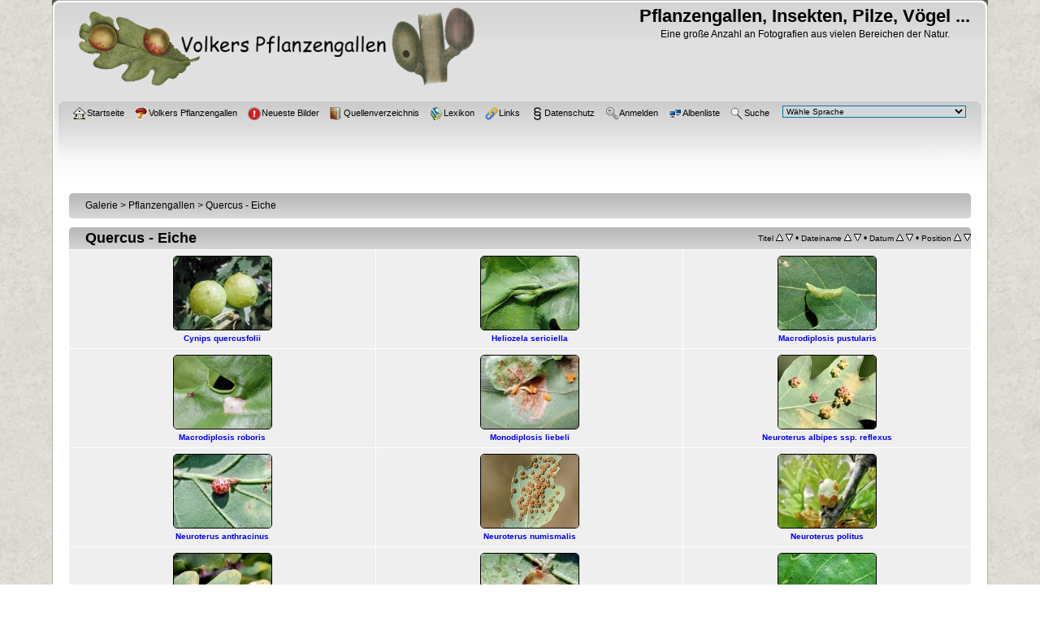

--- FILE ---
content_type: text/html; charset=utf-8
request_url: https://www.cecidologie.de/cpg16x/thumbnails.php?album=264&page=3
body_size: 5904
content:
<!DOCTYPE html PUBLIC "-//W3C//DTD XHTML 1.0 Transitional//EN"
   "http://www.w3.org/TR/xhtml1/DTD/xhtml1-transitional.dtd">
<html xmlns="http://www.w3.org/1999/xhtml" xml:lang="en" lang="en" dir="ltr">
<head>
<meta http-equiv="Content-Type" content="text/html; charset=utf-8" />
<meta http-equiv="Pragma" content="no-cache" />
<title>Quercus - Eiche - Pflanzengallen, Insekten, Pilze, Vögel ...</title>
    <script type="text/javascript" src="plugins/enlargeit/js/enlargeit.js"></script>
    <link rel="stylesheet" href="plugins/enlargeit/style.css" type="text/css" />
    <script type="text/javascript">
        //<!--
        var enl_brd = 1;
        var enl_ani = 4;
        var enl_opaglide = 0;
        var enl_titlebar = 1;
        var enl_brdsize = 2;
        var enl_brdcolor = '#cbcbcd';
        var enl_titletxtcol = '#1419eb';
        var enl_ajaxcolor = '#666677';
        var enl_brdround = 1;
        var enl_maxstep = 18;
        var enl_shadow = 1;
        var enl_shadowsize = 1;
        var enl_shadowintens = 20;
		var enl_shadowcolor = '#000000';
        var enl_gifpath = 'plugins/enlargeit/images/';
        var enl_swfpath = 'plugins/enlargeit/images/flash/';
        var enl_histogramurl = 'index.php?file=enlargeit/histogram&amp;action=file&amp;pid=';
		var enl_bbcodeurl = 'index.php?file=enlargeit/bbcode.php?pos=-';
        var enl_loaderpathfile = 'themes/curve_silver/images/loader.gif';
        var enl_usecounter = 1;
        var enl_counterurl = 'index.php?file=enlargeit/counter&a=';
        var enl_btnact = 'icons/bact_transp.png';
        var enl_btninact = 'icons/binact_transp.png';
        var enl_minuscur = 'cursors/minuscur.cur';
        var enl_pluscur = 'cursors/pluscur.cur';
        var enl_speed = 12;
        var enl_dark = 1;
        var enl_darkprct = 10;
        var enl_center = 1;
        var enl_wheelnav = 1;
        var enl_drgdrop = 1;
        var enl_brdbck = '';
        var enl_darksteps = 10;
        var enl_canceltext = 'Klicken, um das Laden des Bildes abzubrechen';
        var enl_noflash = 'Um diese Datei anzusehen wird das Flash Plugin benötigt';
        enl_buttonurl[0] = 'site:displayimage.php?pid=';
        enl_buttontxt[0] = 'Info anzeigen';
        enl_buttonoff[0] = -16;
        enl_buttonurl[1] = 'max';
        enl_buttontxt[1] = 'Volle Größe';
        enl_buttonoff[1] = -144;        enl_buttonurl[2] = 'prev';
        enl_buttontxt[2] = 'Vorheriges Bild [linke Pfeiltaste]';
        enl_buttonoff[2] = -96;
        enl_buttonurl[3] = 'next';
        enl_buttontxt[3] = 'Naechstes Bild [rechte Pfeiltaste]';
        enl_buttonoff[3] = -80;
        enl_buttonurl[4] = 'close';
        enl_buttontxt[4] = 'Schliessen [Esc]';
        enl_buttonoff[4] = -128;
	    //-->
	</script>

<link rel="stylesheet" href="css/coppermine.css" type="text/css" />
<link rel="stylesheet" href="themes/curve_silver/style.css" type="text/css" />
<link rel="shortcut icon" href="themes/curve_silver//images/favicon.ico" />
<!-- Begin IE6 support -->
<!--[if lt IE 7]>
<style>
body {behavior: url(themes/curve_silver/csshover3.htc );}
.dropmenu li {width: 1px;} .dropmenu li a.firstlevel span.firstlevel {white-space: nowrap;} .main_menu {overflow: auto;}
</style>
<![endif]-->
<!-- End IE6 support -->
<script type="text/javascript">
/* <![CDATA[ */
    var js_vars = {"site_url":"https:\/\/www.cecidologie.de\/cpg16x","debug":false,"icon_dir":"images\/icons\/","lang_close":"Schlie\u00dfen","icon_close_path":"images\/icons\/close.png","sort_vars":{"aid":264,"page":3,"sort_name":"Dateiname","sort_title":"Titel","sort_date":"Datum","sort_position":"Position","sort_ta":"Aufsteigend nach Titel sortieren","sort_td":"Absteigend nach Titel sortieren","sort_na":"Aufsteigend nach Name sortieren","sort_nd":"Absteigend nach Name sortieren","sort_da":"Aufsteigend nach Datum sortieren","sort_dd":"Absteigend nach Datum sortieren","sort_pa":"Aufsteigend nach Position sortieren","sort_pd":"Absteigend nach Position sortieren"}};
/* ]]> */
</script>
<script type="text/javascript" src="js/jquery-1.12.4.js"></script>
<script type="text/javascript" src="js/jquery-migrate-1.4.1.js"></script>
<script type="text/javascript" src="js/scripts.js"></script>
<script type="text/javascript" src="js/jquery.greybox.js"></script>
<script type="text/javascript" src="js/jquery.elastic.js"></script>
<script type="text/javascript" src="js/thumbnails.js"></script>

<!--
  SVN version info:
  Coppermine version: 1.6.03
  $HeadURL$
-->
<!-- Start Cookie Plugin -->
<script type="text/javascript">
  window.cookieconsent_options = {
  message: 'Diese Website nutzt Cookies, um bestm&ouml;gliche Funktionalit&auml;t bieten zu k&ouml;nnen.',
  dismiss: 'Ok, verstanden',
  learnMore: 'Mehr Infos',
  link: '../datenschutz.html',
  theme: 'dark-bottom'
 };
</script>
<script type="text/javascript" src="//s3.amazonaws.com/valao-cloud/cookie-hinweis/script-v2.js"></script>
<!-- Ende Cookie Plugin -->
</head>
<body>
    
    <div id="cpg_logo_block_outer">
        <div class="cpg_logo_block_inner">
            <div id="cpg_logo_block_logo">
                <a href="index.php">
                    <img src="themes/curve_silver/images/logo.png" border="0" width="500" height="120" title="Logo" alt="Logo" />
                </a>
            </div>
            <div id="cpg_logo_block_name">
                <h1>Pflanzengallen, Insekten, Pilze, Vögel ...</h1>
                <h3>Eine große Anzahl an Fotografien aus vielen Bereichen der Natur.</h3>
            </div>
            <div class="clearer"></div>
        </div>
    </div>
    <div id="cpg_header_block_outer">
        <div class="cpg_header_block_inner">
            <div id="main_menu">
                    <ul class="dropmenu">
          
                        <!-- BEGIN home -->
                        <li>
                            <a href="index.php" title="Gehe zur Startseite" class="firstlevel" ><span class="firstlevel"><img src="images/icons/home.png" border="0" alt="" width="16" height="16" class="icon" />Startseite</span></a>
                            <ul>
                                <!-- BEGIN contact -->
                                <li>
                                    <a href="contact.php?referer=thumbnails.php%3Falbum%3D264%26page%3D3" title="Tritt mit Pflanzengallen, Insekten, Pilze, Vögel ... in Kontakt" ><span><img src="images/icons/contact.png" border="0" alt="" width="16" height="16" class="icon" />Kontakt</span></a>
                                </li>
                                <!-- END contact -->
                                
                                
                                
                            </ul>
                        </li>
                        <!-- END home -->
                        <!-- BEGIN homepage -->
                        <li>
                            <a href="https://www.cecidologie.de" title="Volkers Pflanzengallen"  class="firstlevel" ><span class="firstlevel"><img src="images/icons/homepage.png" border="0" alt="" width="16" height="16" class="icon" />Volkers Pflanzengallen</span></a>
                        </li>
                        <!-- END homepage -->
                        <!-- BEGIN new -->
                        <li>
                            <a href="https://www.cecidologie.de/cpg16x/thumbnails.php?album=lastup&cat=0" title="Neueste Bilder"  class="firstlevel" ><span class="firstlevel"><img src="images/icons/new.png" border="0" alt="" width="16" height="16" class="icon" />Neueste Bilder</span></a>
                        </li>
                        <!-- END new -->
                        <!-- BEGIN buch -->
                        <li>
                            <a href="https://www.cecidologie.de/quellen.html" title="Quellenverzeichnis"  class="firstlevel" ><span class="firstlevel"><img src="images/icons/buch.png" border="0" alt="" width="16" height="16" class="icon" />Quellenverzeichnis</span></a>
                        </li>
                        <!-- END buch -->
                        <!-- BEGIN lexikon -->
                        <li>
                            <a href="https://www.cecidologie.de/lexikon.html" title="Lexikon"  class="firstlevel" ><span class="firstlevel"><img src="images/icons/lexikon.png" border="0" alt="" width="16" height="16" class="icon" />Lexikon</span></a>
                        </li>
                        <!-- END lexikon -->
                        <!-- BEGIN links -->
                        <li>
                            <a href="https://www.cecidologie.de/links.html" title="Links"  class="firstlevel" ><span class="firstlevel"><img src="images/icons/links.png" border="0" alt="" width="16" height="16" class="icon" />Links</span></a>
                        </li>
                        <!-- END links -->
                        <!-- BEGIN paragraph -->
                        <li>
                            <a href="https://www.cecidologie.de/datenschutz.html" title="Datenschutz"  class="firstlevel" ><span class="firstlevel"><img src="images/icons/paragraph.png" border="0" alt="" width="16" height="16" class="icon" />Datenschutz</span></a>
                        </li>
                        <!-- END paragraph -->
                        
                        
                        
                        <!-- BEGIN login -->
                        <li>
                            <a href="login.php?referer=thumbnails.php%3Falbum%3D264%26page%3D3" title="Melde mich an"  class="firstlevel" ><span class="firstlevel"><img src="images/icons/login.png" border="0" alt="" width="16" height="16" class="icon" />Anmelden</span></a>
                        </li>
                        <!-- END login -->
                        
</ul>
                    <ul class="dropmenu">
          
                        
                        <!-- BEGIN album_list -->
                        <li>
                            <a href="index.php?cat=215" title="Gehe zur Albenliste" class="firstlevel" ><span class="firstlevel"><img src="images/icons/alb_mgr.png" border="0" alt="" width="16" height="16" class="icon" />Albenliste</span></a>
                            <ul>
                                <!-- BEGIN lastup -->
                                <li>
                                    <a href="thumbnails.php?album=lastup&amp;cat=-264" title="Zeige neueste Uploads an" rel="nofollow"><span><img src="images/icons/last_uploads.png" border="0" alt="" width="16" height="16" class="icon" />Neueste Uploads</span></a>
                                </li>
                                <!-- END lastup -->
                                <!-- BEGIN lastcom -->
                                <li>
                                    <a href="thumbnails.php?album=lastcom&amp;cat=-264" title="Zeige die neuesten Kommentare an" rel="nofollow"><span><img src="images/icons/comment.png" border="0" alt="" width="16" height="16" class="icon" />Neueste Kommentare</span></a>
                                </li>
                                <!-- END lastcom -->
                                <!-- BEGIN topn -->
                                <li>
                                    <a href="thumbnails.php?album=topn&amp;cat=-264" title="Zeige die am meisten angesehenen Dateien an" rel="nofollow"><span><img src="images/icons/most_viewed.png" border="0" alt="" width="16" height="16" class="icon" />Am meisten angesehen</span></a>
                                </li>
                                <!-- END topn -->
                                <!-- BEGIN toprated -->
                                <li>
                                    <a href="thumbnails.php?album=toprated&amp;cat=-264" title="Zeige die am besten bewerteten Dateien an" rel="nofollow"><span><img src="images/icons/top_rated.png" border="0" alt="" width="16" height="16" class="icon" />Am besten bewertet</span></a>
                                </li>
                                <!-- END toprated -->
                                <!-- BEGIN favpics -->
                                <li>
                                    <a href="thumbnails.php?album=favpics" title="Zeige meine Favoriten an" rel="nofollow"><span><img src="images/icons/favorites.png" border="0" alt="" width="16" height="16" class="icon" />Meine Favoriten</span></a>
                                </li>
                                <!-- END favpics -->
                            </ul>
                        </li>
                        <!-- END album_list -->
                        <!-- BEGIN search -->
                        <li>
                            <a href="search.php" title="Durchsuche die Galerie"  class="firstlevel" ><span class="firstlevel"><img src="images/icons/search.png" border="0" alt="" width="16" height="16" class="icon" />Suche</span></a>
                        </li>
                        <!-- END search -->
</ul>
                    
					          
<div id="cpgChooseLanguageWrapper">
<form name="cpgChooseLanguage" id="cpgChooseLanguage" action="thumbnails.php" method="get" class="inline">
<select name="lang" class="listbox_lang" onchange="if (this.options[this.selectedIndex].value) window.location.href='thumbnails.php?album=264&amp;page=3&amp;lang=' + this.options[this.selectedIndex].value;">
<option>Wähle Sprache</option>
<option value="arabic" >Arabic / العربية</option>
<option value="brazilian_portuguese" >Portuguese (Brazilian) / Português Brasileiro</option>
<option value="bulgarian" >Bulgarian / Български</option>
<option value="catalan" >Catalan / Català</option>
<option value="chinese_gb" >Chinese simplified / 中文 - 简体</option>
<option value="czech" >Czech / Česky</option>
<option value="danish" >Danish / Dansk</option>
<option value="dutch" >Dutch / Nederlands</option>
<option value="english" >English (US)</option>
<option value="english_gb" >English (British)</option>
<option value="estonian" >Estonian / Eesti</option>
<option value="finnish" >Finnish / Suomea</option>
<option value="french" >French / Français</option>
<option value="german" >German (informal) / Deutsch (Du)*</option>
<option value="greek" >Greek / Ελληνικά</option>
<option value="hungarian" >Hungarian / Magyarul</option>
<option value="icelandic" >Icelandic / Íslenska</option>
<option value="italian" >Italian / Italiano</option>
<option value="japanese" >Japanese / 日本語</option>
<option value="luxembourgish" >Luxembourgish / Lietuviškai</option>
<option value="norwegian" >Norwegian / Norsk</option>
<option value="persian" >Persian / فارسی</option>
<option value="polish" >Polish / Polski</option>
<option value="portuguese" >Portuguese (Portugal) / Português</option>
<option value="russian" >Russian / Русский</option>
<option value="serbian" >Serbian / Srpski</option>
<option value="slovak" >Slovak / Slovensky</option>
<option value="slovenian" >Slovenian / Slovensko</option>
<option value="spanish" >Spanish / Español</option>
<option value="spanish_mx" >Mexican Spanish / Español mexicano</option>
<option value="swedish" >Swedish / Svenska</option>
<option value="turkish" >Turkish / Türkçe</option>
<option value="ukrainian" >Ukrainian / Українська</option>
<option value="xxx">Standard-Sprache</option>
</select>
<noscript>
<input type="submit" name="language_submit" value="los" class="listbox_lang" />&nbsp;
</noscript>
</form>
</div>

            </div><!-- Begin IE7 support --><img src="images/spacer.gif" class="menuheight" alt="" /><!-- End IE7 support -->
            <div class="clearer"></div>
            
        </div>
    </div>
    <div id="cpg_main_block_outer">
        <div class="cpg_main_block_inner">
            
<!-- Start standard table -->
<table align="center" width="100%" cellspacing="1" cellpadding="0" class="maintable ">

        <tr>
            <td colspan="3" align="left">
                <div class="cpg_starttable_outer">
                    <div class="cpg_starttable_inner">
                        <table width="100%" cellpadding="0" cellspacing="0" border="0">
                            <tr>
                                <td class="statlink">
                                    <a href="index.php">Galerie</a> > <a href="index.php?cat=215">Pflanzengallen</a> > <a href="thumbnails.php?album=264">Quercus - Eiche</a>
                                </td>
                                <td class="statlink">
                                    <img src="images/spacer.gif" width="1" height="25" border="0" alt="" />
                                </td>
                            </tr>
                        </table>
                    </div>
                </div>
            </td>
        </tr>
</table>
<!-- End standard table -->

        <img src="images/spacer.gif" width="1" height="7" border="" alt="" /><br />

<!-- Start standard table -->
<table align="center" width="100%" cellspacing="1" cellpadding="0" class="maintable ">
        <tr>
                <td class="" colspan="3">
                    <div class="cpg_starttable_outer">
                        <div class="cpg_starttable_inner">
                            
        <table width="100%" cellpadding="0" cellspacing="0" border="0">
            <tr>
                <td style="vertical-align:top" class="statlink">
                    <h2>Quercus - Eiche</h2>
                </td>
                <td style="text-align:right;" class="sortorder_cell" id="sortorder_cell">

                    <!-- Use JavaScript to display the sorting options only to humans, but hide them from search engines to avoid double-content indexing (js/thumbnails.js) -->
                </td>
            </tr>
        </table>

                        </div>
                    </div>
                </td>
        </tr>

        <tr>

        <td valign="top" class="thumbnails" width ="34%" align="center">
                <table width="100%" cellpadding="0" cellspacing="0">
                        <tr>
                                <td align="center">
                                        <a href="displayimage.php?album=264&amp;pid=1428#top_display_media"><img src="albums/userpics/10001/thumb_Cynips_quercusfolii_parth.jpg" class="image thumbnail" width="120" height="90" border="0" alt="Cynips_quercusfolii_parth.jpg" title="Dateiname=Cynips_quercusfolii_parth.jpg
Dateigröße=437KB
Abmessungen: 800x600
hinzugefügt am: 14. 08. 2017" /><br /></a>
                                        <span class="thumb_title thumb_title_title">Cynips quercusfolii</span>
                                        
                                </td>
                        </tr>
                </table>
        </td>

        <td valign="top" class="thumbnails" width ="34%" align="center">
                <table width="100%" cellpadding="0" cellspacing="0">
                        <tr>
                                <td align="center">
                                        <a href="displayimage.php?album=264&amp;pid=1431#top_display_media"><img src="albums/userpics/10001/thumb_Heliozela_sericiella.jpg" class="image thumbnail" width="120" height="90" border="0" alt="Heliozela_sericiella.jpg" title="Dateiname=Heliozela_sericiella.jpg
Dateigröße=481KB
Abmessungen: 800x600
hinzugefügt am: 18. 06. 2011" /><br /></a>
                                        <span class="thumb_title thumb_title_title">Heliozela sericiella</span>
                                        
                                </td>
                        </tr>
                </table>
        </td>

        <td valign="top" class="thumbnails" width ="34%" align="center">
                <table width="100%" cellpadding="0" cellspacing="0">
                        <tr>
                                <td align="center">
                                        <a href="displayimage.php?album=264&amp;pid=1695#top_display_media"><img src="albums/userpics/10001/thumb_Macrodiplosis_pustularis.jpg" class="image thumbnail" width="120" height="90" border="0" alt="Macrodiplosis_pustularis.jpg" title="Dateiname=Macrodiplosis_pustularis.jpg
Dateigröße=484KB
Abmessungen: 800x600
hinzugefügt am: 21. 06. 2013" /><br /></a>
                                        <span class="thumb_title thumb_title_title">Macrodiplosis pustularis</span>
                                        
                                </td>
                        </tr>
                </table>
        </td>

        </tr>
        <tr>

        <td valign="top" class="thumbnails" width ="34%" align="center">
                <table width="100%" cellpadding="0" cellspacing="0">
                        <tr>
                                <td align="center">
                                        <a href="displayimage.php?album=264&amp;pid=1727#top_display_media"><img src="albums/userpics/10001/thumb_Macrodiplosis_roboris.jpg" class="image thumbnail" width="120" height="90" border="0" alt="Macrodiplosis_roboris.jpg" title="Dateiname=Macrodiplosis_roboris.jpg
Dateigröße=489KB
Abmessungen: 800x600
hinzugefügt am: 21. 06. 2015" /><br /></a>
                                        <span class="thumb_title thumb_title_title">Macrodiplosis roboris</span>
                                        
                                </td>
                        </tr>
                </table>
        </td>

        <td valign="top" class="thumbnails" width ="34%" align="center">
                <table width="100%" cellpadding="0" cellspacing="0">
                        <tr>
                                <td align="center">
                                        <a href="displayimage.php?album=264&amp;pid=1749#top_display_media"><img src="albums/userpics/10001/thumb_Monodiplosis_liebeli.jpg" class="image thumbnail" width="120" height="90" border="0" alt="Monodiplosis_liebeli.jpg" title="Dateiname=Monodiplosis_liebeli.jpg
Dateigröße=490KB
Abmessungen: 800x600
hinzugefügt am: 18. 06. 2015" /><br /></a>
                                        <span class="thumb_title thumb_title_title">Monodiplosis liebeli</span>
                                        
                                </td>
                        </tr>
                </table>
        </td>

        <td valign="top" class="thumbnails" width ="34%" align="center">
                <table width="100%" cellpadding="0" cellspacing="0">
                        <tr>
                                <td align="center">
                                        <a href="displayimage.php?album=264&amp;pid=1581#top_display_media"><img src="albums/userpics/10001/thumb_Neuroterus_albipes_reflexus_parth.jpg" class="image thumbnail" width="120" height="90" border="0" alt="Neuroterus_albipes_reflexus_parth.jpg" title="Dateiname=Neuroterus_albipes_reflexus_parth.jpg
Dateigröße=477KB
Abmessungen: 800x600
hinzugefügt am: 08. 08. 2011" /><br /></a>
                                        <span class="thumb_title thumb_title_title">Neuroterus albipes ssp. reflexus</span>
                                        
                                </td>
                        </tr>
                </table>
        </td>

        </tr>
        <tr>

        <td valign="top" class="thumbnails" width ="34%" align="center">
                <table width="100%" cellpadding="0" cellspacing="0">
                        <tr>
                                <td align="center">
                                        <a href="displayimage.php?album=264&amp;pid=1647#top_display_media"><img src="albums/userpics/10001/thumb_Neuroterus_anthracinus_parth.jpg" class="image thumbnail" width="120" height="90" border="0" alt="Neuroterus_anthracinus_parth.jpg" title="Dateiname=Neuroterus_anthracinus_parth.jpg
Dateigröße=493KB
Abmessungen: 800x600
hinzugefügt am: 22. 07. 2012" /><br /></a>
                                        <span class="thumb_title thumb_title_title">Neuroterus anthracinus</span>
                                        
                                </td>
                        </tr>
                </table>
        </td>

        <td valign="top" class="thumbnails" width ="34%" align="center">
                <table width="100%" cellpadding="0" cellspacing="0">
                        <tr>
                                <td align="center">
                                        <a href="displayimage.php?album=264&amp;pid=1433#top_display_media"><img src="albums/userpics/10001/thumb_Neuroterus_numismalis_parth.jpg" class="image thumbnail" width="120" height="90" border="0" alt="Neuroterus_numismalis_parth.jpg" title="Dateiname=Neuroterus_numismalis_parth.jpg
Dateigröße=435KB
Abmessungen: 800x600
hinzugefügt am: 18. 06. 2011" /><br /></a>
                                        <span class="thumb_title thumb_title_title">Neuroterus numismalis</span>
                                        
                                </td>
                        </tr>
                </table>
        </td>

        <td valign="top" class="thumbnails" width ="34%" align="center">
                <table width="100%" cellpadding="0" cellspacing="0">
                        <tr>
                                <td align="center">
                                        <a href="displayimage.php?album=264&amp;pid=1605#top_display_media"><img src="albums/userpics/10001/thumb_Neuroterus_politus_bisex.jpg" class="image thumbnail" width="120" height="90" border="0" alt="Neuroterus_politus_bisex.jpg" title="Dateiname=Neuroterus_politus_bisex.jpg
Dateigröße=410KB
Abmessungen: 800x600
hinzugefügt am: 02. 05. 2013" /><br /></a>
                                        <span class="thumb_title thumb_title_title">Neuroterus politus</span>
                                        
                                </td>
                        </tr>
                </table>
        </td>

        </tr>
        <tr>

        <td valign="top" class="thumbnails" width ="34%" align="center">
                <table width="100%" cellpadding="0" cellspacing="0">
                        <tr>
                                <td align="center">
                                        <a href="displayimage.php?album=264&amp;pid=1434#top_display_media"><img src="albums/userpics/10001/thumb_Neuroterus_quercusbaccarum_parth.jpg" class="image thumbnail" width="120" height="90" border="0" alt="Neuroterus_quercusbaccarum_parth.jpg" title="Dateiname=Neuroterus_quercusbaccarum_parth.jpg
Dateigröße=465KB
Abmessungen: 800x600
hinzugefügt am: 18. 06. 2011" /><br /></a>
                                        <span class="thumb_title thumb_title_title">Neuroterus quercusbaccarum</span>
                                        
                                </td>
                        </tr>
                </table>
        </td>

        <td valign="top" class="thumbnails" width ="34%" align="center">
                <table width="100%" cellpadding="0" cellspacing="0">
                        <tr>
                                <td align="center">
                                        <a href="displayimage.php?album=264&amp;pid=1716#top_display_media"><img src="albums/userpics/10001/thumb_Parallelodiplosis_galliperda.jpg" class="image thumbnail" width="120" height="90" border="0" alt="Parallelodiplosis_galliperda.jpg" title="Dateiname=Parallelodiplosis_galliperda.jpg
Dateigröße=468KB
Abmessungen: 800x600
hinzugefügt am: 10. 03. 2014" /><br /></a>
                                        <span class="thumb_title thumb_title_title">Parallelodiplosis galliperda</span>
                                        
                                </td>
                        </tr>
                </table>
        </td>

        <td valign="top" class="thumbnails" width ="34%" align="center">
                <table width="100%" cellpadding="0" cellspacing="0">
                        <tr>
                                <td align="center">
                                        <a href="displayimage.php?album=264&amp;pid=1620#top_display_media"><img src="albums/userpics/10001/thumb_Polystepha_malpighii.jpg" class="image thumbnail" width="120" height="90" border="0" alt="Polystepha_malpighii.jpg" title="Dateiname=Polystepha_malpighii.jpg
Dateigröße=488KB
Abmessungen: 800x600
hinzugefügt am: 19. 06. 2012" /><br /></a>
                                        <span class="thumb_title thumb_title_title">Polystepha malpighii</span>
                                        
                                </td>
                        </tr>
                </table>
        </td>

        </tr>
        <tr>

        <td valign="top" class="thumbnails" width ="34%" align="center">
                <table width="100%" cellpadding="0" cellspacing="0">
                        <tr>
                                <td align="center">
                                        <a href="displayimage.php?album=264&amp;pid=1673#top_display_media"><img src="albums/userpics/10001/thumb_Pseudoneuroterus_saliens_parth.jpg" class="image thumbnail" width="120" height="90" border="0" alt="Pseudoneuroterus_saliens_parth.jpg" title="Dateiname=Pseudoneuroterus_saliens_parth.jpg
Dateigröße=372KB
Abmessungen: 800x600
hinzugefügt am: 07. 10. 2012" /><br /></a>
                                        <span class="thumb_title thumb_title_title">Pseudoneuroterus saliens</span>
                                        
                                </td>
                        </tr>
                </table>
        </td>

        <td valign="top" class="thumbnails" width ="34%" align="center">
                <table width="100%" cellpadding="0" cellspacing="0">
                        <tr>
                                <td align="center">
                                        <a href="displayimage.php?album=264&amp;pid=1750#top_display_media"><img src="albums/userpics/10001/thumb_Synergus_clandestinus.jpg" class="image thumbnail" width="120" height="90" border="0" alt="Synergus_clandestinus.jpg" title="Dateiname=Synergus_clandestinus.jpg
Dateigröße=499KB
Abmessungen: 800x600
hinzugefügt am: 19. 06. 2015" /><br /></a>
                                        <span class="thumb_title thumb_title_title">Synergus clandestinus</span>
                                        
                                </td>
                        </tr>
                </table>
        </td>

        <td valign="top" class="thumbnails" width ="34%" align="center">
                <table width="100%" cellpadding="0" cellspacing="0">
                        <tr>
                                <td align="center">
                                        <a href="displayimage.php?album=264&amp;pid=2596#top_display_media"><img src="albums/userpics/10001/thumb_Synergus_gallaepomiformis.jpg" class="image thumbnail" width="120" height="90" border="0" alt="Synergus_gallaepomiformis.jpg" title="Dateiname=Synergus_gallaepomiformis.jpg
Dateigröße=317KB
Abmessungen: 800x600
hinzugefügt am: 13. 07. 2024" /><br /></a>
                                        <span class="thumb_title thumb_title_title">Synergus gallaepomiformis</span>
                                        
                                </td>
                        </tr>
                </table>
        </td>

        </tr>

        <tr>
                <td colspan="3" style="padding: 0px;">
                        <table width="100%" cellspacing="0" cellpadding="0">
                                <tr>
                                       <td width="100%" align="left" valign="middle" class="tableh1" style="white-space: nowrap">46 Dateien auf 4 Seite(n)</td>
<td align="center" valign="middle" style="white-space: nowrap; padding-right: 10px;" class="navmenu">            <span id="tabs_dropdown_span"></span>
            <script type="text/javascript"><!--
                $('#tabs_dropdown_span').html('Gehe zu Seite <select id="tabs_dropdown_select" onchange="if (this.options[this.selectedIndex].value != -1) { window.location.href = this.options[this.selectedIndex].value; }"><\/select>');
                for (page = 1; page <= 4; page++) {
                    var page_link = 'thumbnails.php?album=264&amp;page=%d';
                    var selected = '';
                    if (page == 3) {
                        selected = ' selected="selected"';
                    }
                    $('#tabs_dropdown_select').append('<option value="' + page_link.replace( /%d/, page ) + '"' + selected + '>' + page + '<\/option>');
                }
         --></script></td>
<td align="center" valign="middle" class="navmenu"><a href="thumbnails.php?album=264&amp;page=2"><img src="images/icons/tab_left.png" border="0" alt="" width="16" height="16" title="vorherige" class="icon" /></a></td>
<td align="center" valign="middle" class="navmenu"><a href="thumbnails.php?album=264&amp;page=1">1</a></td>
<td align="center" valign="middle" class="navmenu"><a href="thumbnails.php?album=264&amp;page=2">2</a></td>
<td><img src="images/spacer.gif" width="1" height="1" border="0" alt="" /></td>
<td align="center" valign="middle" class="tableb tableb_alternate">3</td><td align="center" valign="middle" class="navmenu"><a href="thumbnails.php?album=264&amp;page=4">4</a></td>
<td align="center" valign="middle" class="navmenu"><a href="thumbnails.php?album=264&amp;page=4"><img src="images/icons/tab_right.png" border="0" alt="" width="16" height="16" title="nächste" class="icon" /></a></td>

                                </tr>
                        </table>
                </td>
        </tr>
</table>
<!-- End standard table -->

        <img src="images/spacer.gif" width="1" height="7" border="" alt="" /><br />

            <br /> <!-- workaround for issue 64492 - do not remove the line break! -->
        </div>
    </div>
    <div id="cpg_footer_block_outer">
        <div class="cpg_footer_block_inner">
            
            
<div class="footer" align="center" style="padding:10px;display:block;visibility:visible; font-family: Verdana,Arial,sans-serif;">Powered by <a href="http://coppermine-gallery.com/" title="Coppermine Photo Gallery" rel="external">Coppermine Photo Gallery</a></div>
        </div>
    </div>
<!--Coppermine Photo Gallery 1.6.27 (stable)-->
</body>
</html>